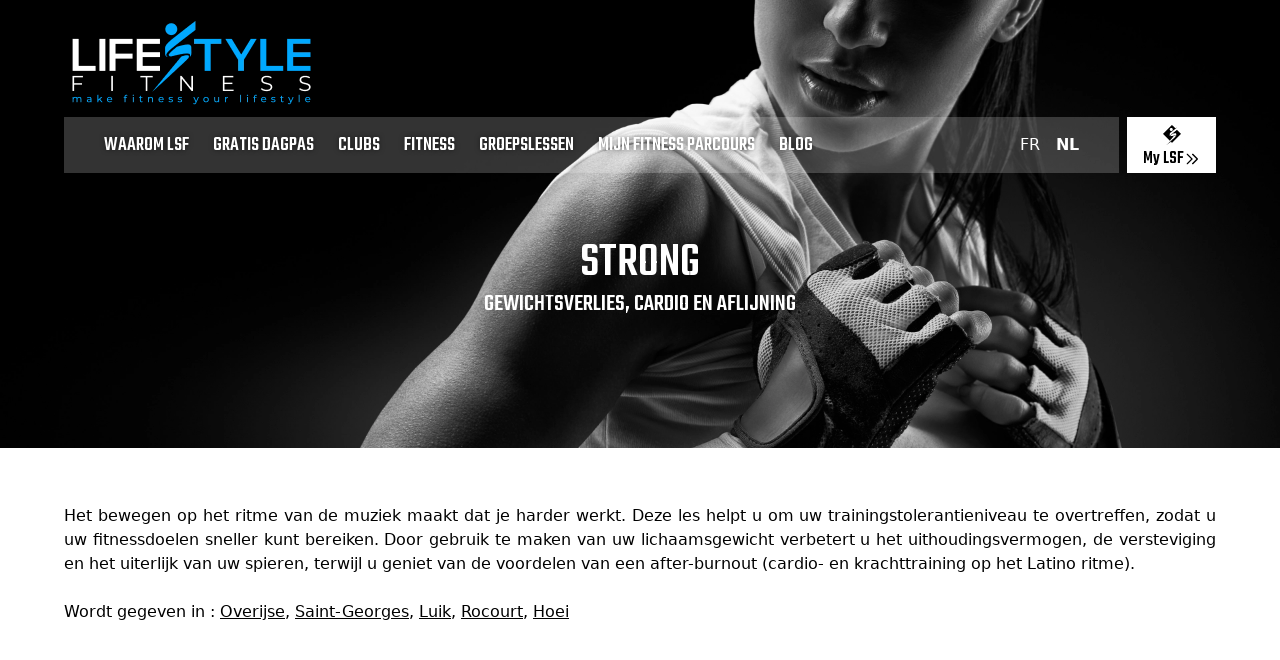

--- FILE ---
content_type: text/html; charset=utf-8
request_url: https://www.lifestylefitness.be/nl/groepslessen/strong
body_size: 9806
content:
<!DOCTYPE html><html lang="nl"><head><meta charSet="utf-8"/><meta name="viewport" content="width=device-width, initial-scale=1"/><link rel="preload" as="image" imageSrcSet="/_next/image?url=%2Fimages%2Flsf-home-hero.png&amp;w=640&amp;q=100 640w, /_next/image?url=%2Fimages%2Flsf-home-hero.png&amp;w=750&amp;q=100 750w, /_next/image?url=%2Fimages%2Flsf-home-hero.png&amp;w=828&amp;q=100 828w, /_next/image?url=%2Fimages%2Flsf-home-hero.png&amp;w=1080&amp;q=100 1080w, /_next/image?url=%2Fimages%2Flsf-home-hero.png&amp;w=1200&amp;q=100 1200w, /_next/image?url=%2Fimages%2Flsf-home-hero.png&amp;w=1920&amp;q=100 1920w, /_next/image?url=%2Fimages%2Flsf-home-hero.png&amp;w=2048&amp;q=100 2048w, /_next/image?url=%2Fimages%2Flsf-home-hero.png&amp;w=3840&amp;q=100 3840w" imageSizes="100vw"/><link rel="preload" as="image" imageSrcSet="/_next/image?url=%2Fimages%2Flogo-life-style-fitness.png&amp;w=640&amp;q=95 640w, /_next/image?url=%2Fimages%2Flogo-life-style-fitness.png&amp;w=750&amp;q=95 750w, /_next/image?url=%2Fimages%2Flogo-life-style-fitness.png&amp;w=828&amp;q=95 828w, /_next/image?url=%2Fimages%2Flogo-life-style-fitness.png&amp;w=1080&amp;q=95 1080w, /_next/image?url=%2Fimages%2Flogo-life-style-fitness.png&amp;w=1200&amp;q=95 1200w, /_next/image?url=%2Fimages%2Flogo-life-style-fitness.png&amp;w=1920&amp;q=95 1920w, /_next/image?url=%2Fimages%2Flogo-life-style-fitness.png&amp;w=2048&amp;q=95 2048w, /_next/image?url=%2Fimages%2Flogo-life-style-fitness.png&amp;w=3840&amp;q=95 3840w" imageSizes="100vw"/><link rel="stylesheet" href="/_next/static/css/a63bacca97a0c693.css" data-precedence="next"/><link rel="stylesheet" href="/_next/static/css/9012163c5e8fc280.css" data-precedence="next"/><link rel="preload" as="script" fetchPriority="low" href="/_next/static/chunks/webpack-4be8349d46b5adf4.js"/><script src="/_next/static/chunks/87c73c54-3c195070c5cbb22b.js" async=""></script><script src="/_next/static/chunks/1902-c3ff95591c01cece.js" async=""></script><script src="/_next/static/chunks/main-app-834234d1e5d25dec.js" async=""></script><script src="/_next/static/chunks/app/%5Blang%5D/layout-bda37c30f8d4b988.js" async=""></script><script src="/_next/static/chunks/7261-d416a358707b6550.js" async=""></script><script src="/_next/static/chunks/3970-99757146f8d0dea2.js" async=""></script><script src="/_next/static/chunks/8745-9929a8a00f915b9c.js" async=""></script><script src="/_next/static/chunks/3237-ce54d9e53a1dd4d2.js" async=""></script><script src="/_next/static/chunks/9576-b2627fc27055dbfe.js" async=""></script><script src="/_next/static/chunks/8845-b7cdaf2b52d0b441.js" async=""></script><script src="/_next/static/chunks/9128-c89f774a21a1fc89.js" async=""></script><script src="/_next/static/chunks/3496-3d3e94b957919dff.js" async=""></script><script src="/_next/static/chunks/3779-cce9d011b9c46856.js" async=""></script><script src="/_next/static/chunks/app/%5Blang%5D/(store)/layout-3ca75be124524337.js" async=""></script><script src="/_next/static/chunks/app/%5Blang%5D/(store)/error-f95e786c79dfd391.js" async=""></script><script src="/_next/static/chunks/app/%5Blang%5D/(store)/groepslessen/%5Bslug%5D/page-04d9980fa05c7932.js" async=""></script><script src="/_next/static/chunks/1938-69271c521af6258b.js" async=""></script><script src="/_next/static/chunks/app/%5Blang%5D/(store)/page-ae50287ec9ec0863.js" async=""></script><link rel="preload" href="https://analytics.loir.app/script.js" as="script"/><link rel="preload" href="/scripts/pixel.js" as="script"/><meta name="next-size-adjust" content=""/><title>Strong | Life Style Fitness</title><meta name="description" content="Het bewegen op het ritme van de muziek maakt dat je harder werkt. Deze les helpt u om uw trainingstolerantieniveau te overtreffen, zodat u uw fitnessdoelen sneller kunt bereiken. Door gebruik te maken van uw lichaamsgewicht verbetert u het uithoudingsvermogen, de versteviging en het uiterlijk van uw spieren, terwijl u geniet van de voordelen van een after-burnout (cardio- en krachttraining op het Latino ritme)."/><link rel="alternate" hrefLang="fr" href="/fr/cours-collectif/strong"/><link rel="alternate" hrefLang="nl" href="/nl/groepslessen/strong"/><meta property="og:title" content="Life Style Fitness"/><meta property="og:description" content="Life Style Fitness - Make Fitness your Lifestyle"/><meta property="og:image" content="https://www.lifestylefitness.be/images/facebook.jpeg"/><meta name="twitter:card" content="summary_large_image"/><meta name="twitter:title" content="Life Style Fitness"/><meta name="twitter:description" content="Life Style Fitness - Make Fitness your Lifestyle"/><meta name="twitter:image" content="https://www.lifestylefitness.be/images/facebook.jpeg"/><script src="/_next/static/chunks/polyfills-42372ed130431b0a.js" noModule=""></script></head><body><div hidden=""><!--$--><!--/$--></div><div class="min-h-screen bg-[#141414]"><div></div><div class="__className_e03af4 absolute top-0 right-0 left-0 z-50 bg-black p-2 text-center lg:bg-transparent lg:p-4"><div class="flex justify-between h-[48px] lg:block text-left m-auto lg:max-w-6xl"><div class="aspect-square lg:hidden grid items-center justify-center"><svg xmlns="http://www.w3.org/2000/svg" fill="none" viewBox="0 0 24 24" stroke-width="1.5" stroke="currentColor" aria-hidden="true" data-slot="icon" class="w-10 h-10 text-white"><path stroke-linecap="round" stroke-linejoin="round" d="M3.75 6.75h16.5M3.75 12h16.5m-16.5 5.25h16.5"></path></svg></div><div class="flex justify-between flex-row items-center"><a class="block relative h-[48px] lg:h-[93px] w-[131px] lg:w-[255px]" href="/nl"><img alt="Logo Life Style Fitness" loading="eager" decoding="async" data-nimg="fill" style="position:absolute;height:100%;width:100%;left:0;top:0;right:0;bottom:0;object-fit:cover;object-position:top;color:transparent" sizes="100vw" srcSet="/_next/image?url=%2Fimages%2Flogo-life-style-fitness.png&amp;w=640&amp;q=95 640w, /_next/image?url=%2Fimages%2Flogo-life-style-fitness.png&amp;w=750&amp;q=95 750w, /_next/image?url=%2Fimages%2Flogo-life-style-fitness.png&amp;w=828&amp;q=95 828w, /_next/image?url=%2Fimages%2Flogo-life-style-fitness.png&amp;w=1080&amp;q=95 1080w, /_next/image?url=%2Fimages%2Flogo-life-style-fitness.png&amp;w=1200&amp;q=95 1200w, /_next/image?url=%2Fimages%2Flogo-life-style-fitness.png&amp;w=1920&amp;q=95 1920w, /_next/image?url=%2Fimages%2Flogo-life-style-fitness.png&amp;w=2048&amp;q=95 2048w, /_next/image?url=%2Fimages%2Flogo-life-style-fitness.png&amp;w=3840&amp;q=95 3840w" src="/_next/image?url=%2Fimages%2Flogo-life-style-fitness.png&amp;w=3840&amp;q=95"/></a><div class="hidden lg:block"></div></div><div class="lg:mt-2 lg:flex lg:space-x-2"><div class="fixed z-50 top-0 right-0 w-full h-full bg-black text-white flex items-center flex-col justify-center -translate-x-full transition ease-in-out lg:translate-x-0 lg:relative lg:flex lg:bg-white lg:bg-opacity-20 lg:px-8 lg:h-[56px] lg:text-xl lg:text-white lg:uppercase lg:justify-between lg:flex-1 lg:items-baseline lg:flex-row"><nav class="text-center lg:space-x-2"><a class="px-2 lg:h-[56px] justify-items-center block text-3xl lg:inline lg:text-xl hover:text-blue-400 transition-colors ease-in-out mb-4 lg:mb-0" style="text-shadow:0px 0px 5px rgba(0, 0, 0, 0.5)" href="/nl/waarom-kiezen-voor-life-style-fitness">WAAROM LSF</a><a class="px-2 lg:h-[56px] justify-items-center block text-3xl lg:inline lg:text-xl hover:text-blue-400 transition-colors ease-in-out mb-4 lg:mb-0" style="text-shadow:0px 0px 5px rgba(0, 0, 0, 0.5)" href="/nl/gratis-dagpas-aanvragen">GRATIS DAGPAS</a><a class="px-2 lg:h-[56px] justify-items-center block text-3xl lg:inline lg:text-xl hover:text-blue-400 transition-colors ease-in-out mb-4 lg:mb-0" style="text-shadow:0px 0px 5px rgba(0, 0, 0, 0.5)" href="/nl/fitness-center">CLUBS</a><a class="px-2 lg:h-[56px] justify-items-center block text-3xl lg:inline lg:text-xl hover:text-blue-400 transition-colors ease-in-out mb-4 lg:mb-0" style="text-shadow:0px 0px 5px rgba(0, 0, 0, 0.5)" href="/nl/fitness">FITNESS</a><a class="px-2 lg:h-[56px] justify-items-center block text-3xl lg:inline lg:text-xl hover:text-blue-400 transition-colors ease-in-out mb-4 lg:mb-0" style="text-shadow:0px 0px 5px rgba(0, 0, 0, 0.5)" href="/nl/groepslessen">GROEPSLESSEN</a><a class="px-2 lg:h-[56px] justify-items-center block text-3xl lg:inline lg:text-xl hover:text-blue-400 transition-colors ease-in-out mb-4 lg:mb-0" style="text-shadow:0px 0px 5px rgba(0, 0, 0, 0.5)" href="/nl/mijn-fitness-parcours">MIJN FITNESS PARCOURS</a><a class="px-2 lg:h-[56px] justify-items-center block text-3xl lg:inline lg:text-xl hover:text-blue-400 transition-colors ease-in-out mb-4 lg:mb-0" style="text-shadow:0px 0px 5px rgba(0, 0, 0, 0.5)" href="/nl/blog">Blog</a></nav><span class="lg:hidden"></span><span class="font-sans"><a class="px-2 text-base  font-light leading-[56px]" href="/fr/cours-collectif/strong">FR</a><a class="px-2 text-base font-bold leading-[56px]" href="/nl/groepslessen/strong">NL</a></span><div class="lg:hidden absolute top-0 right-0 p-4"><svg xmlns="http://www.w3.org/2000/svg" fill="none" viewBox="0 0 24 24" stroke-width="1.5" stroke="currentColor" aria-hidden="true" data-slot="icon" class="w-10 h-10"><path stroke-linecap="round" stroke-linejoin="round" d="M6 18 18 6M6 6l12 12"></path></svg></div></div><a data-umami-event="GoToPortal" class="bg-white block __className_e03af4 px-4 flex flex-col justify-between pt-1 text-center h-[48px] lg:h-[56px] lg:pt-2" href="https://lifestylefitness.clubplanner.be/"><span><img alt="My LSF" loading="lazy" width="20" height="20" decoding="async" data-nimg="1" class="m-auto" style="color:transparent" src="/images/lsf-logo.svg"/></span><span><span class="inline text-lg align-middle">My LSF</span><svg class="w-4 h-4 inline align-middle" fill="none" stroke="currentColor" viewBox="0 0 24 24" xmlns="http://www.w3.org/2000/svg"><path stroke-linecap="round" stroke-linejoin="round" stroke-width="2" d="M13 5l7 7-7 7M5 5l7 7-7 7"></path></svg></span></a></div></div></div><div class="relative w-full pt-20 sm:pt-48 text-white flex justify-end flex-col z-40" style="min-height:35vh"><div class="absolute top-0 right-0 left-0 w-full h-full -z-10 overflow-hidden"><div class="lg:translate-y-[--scroll]" style="position:absolute;width:100vw;height:100%;top:0;left:0"><img alt="" loading="eager" decoding="async" data-nimg="fill" style="position:absolute;height:100%;width:100%;left:0;top:0;right:0;bottom:0;object-fit:cover;object-position:top;color:transparent" sizes="100vw" srcSet="/_next/image?url=%2Fimages%2Flsf-home-hero.png&amp;w=640&amp;q=100 640w, /_next/image?url=%2Fimages%2Flsf-home-hero.png&amp;w=750&amp;q=100 750w, /_next/image?url=%2Fimages%2Flsf-home-hero.png&amp;w=828&amp;q=100 828w, /_next/image?url=%2Fimages%2Flsf-home-hero.png&amp;w=1080&amp;q=100 1080w, /_next/image?url=%2Fimages%2Flsf-home-hero.png&amp;w=1200&amp;q=100 1200w, /_next/image?url=%2Fimages%2Flsf-home-hero.png&amp;w=1920&amp;q=100 1920w, /_next/image?url=%2Fimages%2Flsf-home-hero.png&amp;w=2048&amp;q=100 2048w, /_next/image?url=%2Fimages%2Flsf-home-hero.png&amp;w=3840&amp;q=100 3840w" src="/_next/image?url=%2Fimages%2Flsf-home-hero.png&amp;w=3840&amp;q=100"/></div></div><div class="relative text-center mt-12 mb-12 sm:mb-32 z-50"><div class="uppercase text-5xl __className_e03af4"><h1><span>Strong</span></h1><h2 class="text-2xl"><span>Gewichtsverlies, cardio en aflijning</span></h2></div></div></div><section class="text-center w-full bg-white relative"><div class="max-w-6xl m-auto text-justify py-4 sm:py-14 relative px-4 lg:px-0"><p>Het bewegen op het ritme van de muziek maakt dat je harder werkt. Deze les helpt u om uw trainingstolerantieniveau te overtreffen, zodat u uw fitnessdoelen sneller kunt bereiken. Door gebruik te maken van uw lichaamsgewicht verbetert u het uithoudingsvermogen, de versteviging en het uiterlijk van uw spieren, terwijl u geniet van de voordelen van een after-burnout (cardio- en krachttraining op het Latino ritme).</p><br/>Wordt gegeven in : <a class="underline underline-offset-1" href="/nl/fitness-club/overijse">Overijse</a>, <a class="underline underline-offset-1" href="/nl/fitness-club/saint-georges">Saint-Georges</a>, <a class="underline underline-offset-1" href="/nl/fitness-club/luik">Luik</a>, <a class="underline underline-offset-1" href="/nl/fitness-club/rocourt">Rocourt</a>, <a class="underline underline-offset-1" href="/nl/fitness-club/hoei">Hoei</a></div></section><!--$--><!--/$--><div class="h-52 bg-[#1D1D1D] grid relative"><img alt="" loading="lazy" width="123" height="148" decoding="async" data-nimg="1" class="absolute bottom-0 left-4 translate-y-1/2 hidden md:block" style="color:transparent" srcSet="/_next/image?url=%2Fimages%2Ffooter%2Fleft.png&amp;w=128&amp;q=100 1x, /_next/image?url=%2Fimages%2Ffooter%2Fleft.png&amp;w=256&amp;q=100 2x" src="/_next/image?url=%2Fimages%2Ffooter%2Fleft.png&amp;w=256&amp;q=100"/><div class="max-w-4xl m-auto w-full absolute top-1/2 left-1/2 translate-x-[-50%] translate-y-[-50%] h-full"><img alt="" loading="lazy" width="146" height="145" decoding="async" data-nimg="1" class="absolute -bottom-4 right-0 h-[145px] hidden md:block" style="color:transparent" srcSet="/_next/image?url=%2Fimages%2Ffooter%2Fright.png&amp;w=256&amp;q=100 1x, /_next/image?url=%2Fimages%2Ffooter%2Fright.png&amp;w=384&amp;q=100 2x" src="/_next/image?url=%2Fimages%2Ffooter%2Fright.png&amp;w=384&amp;q=100"/><img alt="Logo Life Style Fitness" loading="lazy" width="255" height="93" decoding="async" data-nimg="1" class="absolute top-1/2 left-1/2 translate-x-[-50%] translate-y-[-50%]" style="color:transparent;image-rendering:pixelated" srcSet="/_next/image?url=%2Fimages%2Flogo-life-style-fitness.png&amp;w=256&amp;q=100 1x, /_next/image?url=%2Fimages%2Flogo-life-style-fitness.png&amp;w=640&amp;q=100 2x" src="/_next/image?url=%2Fimages%2Flogo-life-style-fitness.png&amp;w=640&amp;q=100"/></div></div><footer class="bg-[#141414] font-sans text-xs text-white text-center"><div class="max-w-4xl m-auto flex flex-col py-3 leading-10"><span>Copyright<!-- --> <span class="text-blue">Life Style Fitness</span> @<!-- --> <!-- -->2026<!-- --> <span class="hidden sm:inline">• </span><span class="block sm:inline">Designed by<!-- --> <a href="https://mikeconception.be/">Mike Conception</a> </span> <span class="hidden sm:inline">• </span><span class="block sm:inline">Powered by<!-- --> <a href="https://simonloir.be">Simon Loir</a></span></span><span><a href="/nl/algemene-voorwaarden">Algemene voorwaarden</a> <!-- -->•<!-- --> <a href="/nl/privacyvoorwaarden">Privacyvoorwaarden</a></span></div></footer><div data-rht-toaster="" style="position:fixed;z-index:9999;top:16px;left:16px;right:16px;bottom:16px;pointer-events:none"></div></div><script src="/_next/static/chunks/webpack-4be8349d46b5adf4.js" id="_R_" async=""></script><script>(self.__next_f=self.__next_f||[]).push([0])</script><script>self.__next_f.push([1,"1:\"$Sreact.fragment\"\n2:I[47132,[],\"\"]\n3:I[75082,[],\"\"]\n7:I[50700,[],\"OutletBoundary\"]\n9:I[87748,[],\"AsyncMetadataOutlet\"]\nb:I[50700,[],\"ViewportBoundary\"]\nd:I[50700,[],\"MetadataBoundary\"]\ne:\"$Sreact.suspense\"\n10:I[71256,[],\"\"]\n11:I[47629,[\"5160\",\"static/chunks/app/%5Blang%5D/layout-bda37c30f8d4b988.js\"],\"LocaleProvider\"]\n12:I[89906,[\"7261\",\"static/chunks/7261-d416a358707b6550.js\",\"3970\",\"static/chunks/3970-99757146f8d0dea2.js\",\"8745\",\"static/chunks/8745-9929a8a00f915b9c.js\",\"3237\",\"static/chunks/3237-ce54d9e53a1dd4d2.js\",\"9576\",\"static/chunks/9576-b2627fc27055dbfe.js\",\"8845\",\"static/chunks/8845-b7cdaf2b52d0b441.js\",\"9128\",\"static/chunks/9128-c89f774a21a1fc89.js\",\"3496\",\"static/chunks/3496-3d3e94b957919dff.js\",\"3779\",\"static/chunks/3779-cce9d011b9c46856.js\",\"9803\",\"static/chunks/app/%5Blang%5D/(store)/layout-3ca75be124524337.js\"],\"default\"]\n13:I[44760,[\"7261\",\"static/chunks/7261-d416a358707b6550.js\",\"3970\",\"static/chunks/3970-99757146f8d0dea2.js\",\"8745\",\"static/chunks/8745-9929a8a00f915b9c.js\",\"3237\",\"static/chunks/3237-ce54d9e53a1dd4d2.js\",\"9576\",\"static/chunks/9576-b2627fc27055dbfe.js\",\"8845\",\"static/chunks/8845-b7cdaf2b52d0b441.js\",\"9128\",\"static/chunks/9128-c89f774a21a1fc89.js\",\"3496\",\"static/chunks/3496-3d3e94b957919dff.js\",\"3779\",\"static/chunks/3779-cce9d011b9c46856.js\",\"9803\",\"static/chunks/app/%5Blang%5D/(store)/layout-3ca75be124524337.js\"],\"\"]\n14:I[39809,[\"7261\",\"static/chunks/7261-d416a358707b6550.js\",\"3970\",\"static/chunks/3970-99757146f8d0dea2.js\",\"8745\",\"static/chunks/8745-9929a8a00f915b9c.js\",\"3237\",\"static/chunks/3237-ce54d9e53a1dd4d2.js\",\"9576\",\"static/chunks/9576-b2627fc27055dbfe.js\",\"8845\",\"static/chunks/8845-b7cdaf2b52d0b441.js\",\"9128\",\"static/chunks/9128-c89f774a21a1fc89.js\",\"3496\",\"static/chunks/3496-3d3e94b957919dff.js\",\"3779\",\"static/chunks/3779-cce9d011b9c46856.js\",\"9803\",\"static/chunks/app/%5Blang%5D/(store)/layout-3ca75be124524337.js\"],\"default\"]\n16:I[44522,[\"3970\",\"static/chunks/3970-99757146f8d0dea2.js\",\"8145\",\"static/chunks/app/%5Blang%5D/(store)/error-f95e786c79dfd391.js\"],\"default\"]\n1"])</script><script>self.__next_f.push([1,"7:I[83775,[\"7261\",\"static/chunks/7261-d416a358707b6550.js\",\"3970\",\"static/chunks/3970-99757146f8d0dea2.js\",\"9089\",\"static/chunks/app/%5Blang%5D/(store)/groepslessen/%5Bslug%5D/page-04d9980fa05c7932.js\"],\"default\"]\n1a:I[63237,[\"7261\",\"static/chunks/7261-d416a358707b6550.js\",\"3970\",\"static/chunks/3970-99757146f8d0dea2.js\",\"8745\",\"static/chunks/8745-9929a8a00f915b9c.js\",\"3237\",\"static/chunks/3237-ce54d9e53a1dd4d2.js\",\"9576\",\"static/chunks/9576-b2627fc27055dbfe.js\",\"8845\",\"static/chunks/8845-b7cdaf2b52d0b441.js\",\"9128\",\"static/chunks/9128-c89f774a21a1fc89.js\",\"3496\",\"static/chunks/3496-3d3e94b957919dff.js\",\"3779\",\"static/chunks/3779-cce9d011b9c46856.js\",\"9803\",\"static/chunks/app/%5Blang%5D/(store)/layout-3ca75be124524337.js\"],\"Toaster\"]\n1b:I[73970,[\"7261\",\"static/chunks/7261-d416a358707b6550.js\",\"3970\",\"static/chunks/3970-99757146f8d0dea2.js\",\"8745\",\"static/chunks/8745-9929a8a00f915b9c.js\",\"1938\",\"static/chunks/1938-69271c521af6258b.js\",\"3800\",\"static/chunks/app/%5Blang%5D/(store)/page-ae50287ec9ec0863.js\"],\"Image\"]\n1c:I[27261,[\"7261\",\"static/chunks/7261-d416a358707b6550.js\",\"3970\",\"static/chunks/3970-99757146f8d0dea2.js\",\"9089\",\"static/chunks/app/%5Blang%5D/(store)/groepslessen/%5Bslug%5D/page-04d9980fa05c7932.js\"],\"\"]\n1d:I[37596,[\"7261\",\"static/chunks/7261-d416a358707b6550.js\",\"3970\",\"static/chunks/3970-99757146f8d0dea2.js\",\"8745\",\"static/chunks/8745-9929a8a00f915b9c.js\",\"3237\",\"static/chunks/3237-ce54d9e53a1dd4d2.js\",\"9576\",\"static/chunks/9576-b2627fc27055dbfe.js\",\"8845\",\"static/chunks/8845-b7cdaf2b52d0b441.js\",\"9128\",\"static/chunks/9128-c89f774a21a1fc89.js\",\"3496\",\"static/chunks/3496-3d3e94b957919dff.js\",\"3779\",\"static/chunks/3779-cce9d011b9c46856.js\",\"9803\",\"static/chunks/app/%5Blang%5D/(store)/layout-3ca75be124524337.js\"],\"default\"]\n:HL[\"/_next/static/media/0c526091e2cbdcaf-s.p.woff2\",\"font\",{\"crossOrigin\":\"\",\"type\":\"font/woff2\"}]\n:HL[\"/_next/static/css/a63bacca97a0c693.css\",\"style\"]\n:HL[\"/_next/static/css/9012163c5e8fc280.css\",\"style\"]\n"])</script><script>self.__next_f.push([1,"0:{\"P\":null,\"b\":\"ophGyAUXgod5Kldg30KC_\",\"p\":\"\",\"c\":[\"\",\"nl\",\"groepslessen\",\"strong\"],\"i\":false,\"f\":[[[\"\",{\"children\":[[\"lang\",\"nl\",\"d\"],{\"children\":[\"(store)\",{\"children\":[\"groepslessen\",{\"children\":[[\"slug\",\"strong\",\"d\"],{\"children\":[\"__PAGE__\",{}]}]}]}]},\"$undefined\",\"$undefined\",true]}],[\"\",[\"$\",\"$1\",\"c\",{\"children\":[null,[\"$\",\"$L2\",null,{\"parallelRouterKey\":\"children\",\"error\":\"$undefined\",\"errorStyles\":\"$undefined\",\"errorScripts\":\"$undefined\",\"template\":[\"$\",\"$L3\",null,{}],\"templateStyles\":\"$undefined\",\"templateScripts\":\"$undefined\",\"notFound\":[[[\"$\",\"title\",null,{\"children\":\"404: This page could not be found.\"}],[\"$\",\"div\",null,{\"style\":{\"fontFamily\":\"system-ui,\\\"Segoe UI\\\",Roboto,Helvetica,Arial,sans-serif,\\\"Apple Color Emoji\\\",\\\"Segoe UI Emoji\\\"\",\"height\":\"100vh\",\"textAlign\":\"center\",\"display\":\"flex\",\"flexDirection\":\"column\",\"alignItems\":\"center\",\"justifyContent\":\"center\"},\"children\":[\"$\",\"div\",null,{\"children\":[[\"$\",\"style\",null,{\"dangerouslySetInnerHTML\":{\"__html\":\"body{color:#000;background:#fff;margin:0}.next-error-h1{border-right:1px solid rgba(0,0,0,.3)}@media (prefers-color-scheme:dark){body{color:#fff;background:#000}.next-error-h1{border-right:1px solid rgba(255,255,255,.3)}}\"}}],[\"$\",\"h1\",null,{\"className\":\"next-error-h1\",\"style\":{\"display\":\"inline-block\",\"margin\":\"0 20px 0 0\",\"padding\":\"0 23px 0 0\",\"fontSize\":24,\"fontWeight\":500,\"verticalAlign\":\"top\",\"lineHeight\":\"49px\"},\"children\":404}],[\"$\",\"div\",null,{\"style\":{\"display\":\"inline-block\"},\"children\":[\"$\",\"h2\",null,{\"style\":{\"fontSize\":14,\"fontWeight\":400,\"lineHeight\":\"49px\",\"margin\":0},\"children\":\"This page could not be found.\"}]}]]}]}]],[]],\"forbidden\":\"$undefined\",\"unauthorized\":\"$undefined\"}]]}],{\"children\":[[\"lang\",\"nl\",\"d\"],[\"$\",\"$1\",\"c\",{\"children\":[null,\"$L4\"]}],{\"children\":[\"(store)\",[\"$\",\"$1\",\"c\",{\"children\":[[[\"$\",\"link\",\"0\",{\"rel\":\"stylesheet\",\"href\":\"/_next/static/css/a63bacca97a0c693.css\",\"precedence\":\"next\",\"crossOrigin\":\"$undefined\",\"nonce\":\"$undefined\"}],[\"$\",\"link\",\"1\",{\"rel\":\"stylesheet\",\"href\":\"/_next/static/css/9012163c5e8fc280.css\",\"precedence\":\"next\",\"crossOrigin\":\"$undefined\",\"nonce\":\"$undefined\"}]],\"$L5\"]}],{\"children\":[\"groepslessen\",[\"$\",\"$1\",\"c\",{\"children\":[null,[\"$\",\"$L2\",null,{\"parallelRouterKey\":\"children\",\"error\":\"$undefined\",\"errorStyles\":\"$undefined\",\"errorScripts\":\"$undefined\",\"template\":[\"$\",\"$L3\",null,{}],\"templateStyles\":\"$undefined\",\"templateScripts\":\"$undefined\",\"notFound\":\"$undefined\",\"forbidden\":\"$undefined\",\"unauthorized\":\"$undefined\"}]]}],{\"children\":[[\"slug\",\"strong\",\"d\"],[\"$\",\"$1\",\"c\",{\"children\":[null,[\"$\",\"$L2\",null,{\"parallelRouterKey\":\"children\",\"error\":\"$undefined\",\"errorStyles\":\"$undefined\",\"errorScripts\":\"$undefined\",\"template\":[\"$\",\"$L3\",null,{}],\"templateStyles\":\"$undefined\",\"templateScripts\":\"$undefined\",\"notFound\":\"$undefined\",\"forbidden\":\"$undefined\",\"unauthorized\":\"$undefined\"}]]}],{\"children\":[\"__PAGE__\",[\"$\",\"$1\",\"c\",{\"children\":[\"$L6\",null,[\"$\",\"$L7\",null,{\"children\":[\"$L8\",[\"$\",\"$L9\",null,{\"promise\":\"$@a\"}]]}]]}],{},null,false]},null,false]},null,false]},null,false]},null,false]},null,false],[\"$\",\"$1\",\"h\",{\"children\":[null,[[\"$\",\"$Lb\",null,{\"children\":\"$Lc\"}],[\"$\",\"meta\",null,{\"name\":\"next-size-adjust\",\"content\":\"\"}]],[\"$\",\"$Ld\",null,{\"children\":[\"$\",\"div\",null,{\"hidden\":true,\"children\":[\"$\",\"$e\",null,{\"fallback\":null,\"children\":\"$Lf\"}]}]}]]}],false]],\"m\":\"$undefined\",\"G\":[\"$10\",[]],\"s\":false,\"S\":false}\n"])</script><script>self.__next_f.push([1,"4:[\"$\",\"$L11\",null,{\"locale\":\"nl\",\"children\":[\"$\",\"html\",null,{\"lang\":\"nl\",\"children\":[\"$\",\"body\",null,{\"children\":[\"$\",\"$L2\",null,{\"parallelRouterKey\":\"children\",\"error\":\"$undefined\",\"errorStyles\":\"$undefined\",\"errorScripts\":\"$undefined\",\"template\":[\"$\",\"$L3\",null,{}],\"templateStyles\":\"$undefined\",\"templateScripts\":\"$undefined\",\"notFound\":\"$undefined\",\"forbidden\":\"$undefined\",\"unauthorized\":\"$undefined\"}]}]}]}]\n"])</script><script>self.__next_f.push([1,"5:[\"$\",\"div\",null,{\"className\":\"min-h-screen bg-[#141414]\",\"children\":[[[\"$\",\"$L12\",null,{\"GA_MEASUREMENT_ID\":\"\",\"GTM_ID\":\"GTM-PQD7JGS8\"}],[\"$\",\"$L13\",null,{\"strategy\":\"afterInteractive\",\"async\":true,\"src\":\"https://analytics.loir.app/script.js\",\"data-website-id\":\"6959ee20-7a90-43d9-a5ef-c46400573afa\"}],[\"$\",\"$L13\",null,{\"id\":\"metricool\",\"strategy\":\"afterInteractive\",\"dangerouslySetInnerHTML\":{\"__html\":\"\\n                function loadScript(a){var b=document.getElementsByTagName(\\\"head\\\")[0],c=document.createElement(\\\"script\\\");c.type=\\\"text/javascript\\\",c.src=\\\"https://tracker.metricool.com/resources/be.js\\\",c.onreadystatechange=a,c.onload=a,b.appendChild(c)}loadScript(function(){beTracker.t({hash:\\\"6d5c17d3461a3c1bcb306af8c9640baa\\\"})});\\n                \"}}],[\"$\",\"$L14\",null,{}],[\"$L15\",[\"$\",\"$L2\",null,{\"parallelRouterKey\":\"children\",\"error\":\"$16\",\"errorStyles\":[],\"errorScripts\":[],\"template\":[\"$\",\"$L3\",null,{}],\"templateStyles\":\"$undefined\",\"templateScripts\":\"$undefined\",\"notFound\":[[\"$\",\"$L17\",null,{\"title\":\"404 - Page not found\"}],[]],\"forbidden\":\"$undefined\",\"unauthorized\":\"$undefined\"}],\"$L18\"],\"$L19\"],[\"$\",\"$L1a\",null,{}]]}]\n"])</script><script>self.__next_f.push([1,"18:[[\"$\",\"div\",null,{\"className\":\"h-52 bg-[#1D1D1D] grid relative\",\"children\":[[\"$\",\"$L1b\",null,{\"src\":\"/images/footer/left.png\",\"width\":123,\"height\":148,\"className\":\"absolute bottom-0 left-4 translate-y-1/2 hidden md:block\",\"alt\":\"\",\"quality\":100}],[\"$\",\"div\",null,{\"className\":\"max-w-4xl m-auto w-full absolute top-1/2 left-1/2 translate-x-[-50%] translate-y-[-50%] h-full\",\"children\":[[\"$\",\"$L1b\",null,{\"src\":\"/images/footer/right.png\",\"width\":146,\"height\":145,\"className\":\"absolute -bottom-4 right-0 h-[145px] hidden md:block\",\"alt\":\"\",\"quality\":100}],[\"$\",\"$L1b\",null,{\"src\":\"/images/logo-life-style-fitness.png\",\"alt\":\"Logo Life Style Fitness\",\"width\":255,\"height\":93,\"className\":\"absolute top-1/2 left-1/2 translate-x-[-50%] translate-y-[-50%]\",\"quality\":100,\"style\":{\"imageRendering\":\"pixelated\"}}]]}]]}],[\"$\",\"footer\",null,{\"className\":\"bg-[#141414] font-sans text-xs text-white text-center\",\"children\":[\"$\",\"div\",null,{\"className\":\"max-w-4xl m-auto flex flex-col py-3 leading-10\",\"children\":[[\"$\",\"span\",null,{\"children\":[\"Copyright\",\" \",[\"$\",\"span\",null,{\"className\":\"text-blue\",\"children\":\"Life Style Fitness\"}],\" @\",\" \",2026,\" \",[\"$\",\"span\",null,{\"className\":\"hidden sm:inline\",\"children\":\"• \"}],[\"$\",\"span\",null,{\"className\":\"block sm:inline\",\"children\":[\"Designed by\",\" \",[\"$\",\"$L1c\",null,{\"href\":\"https://mikeconception.be/\",\"children\":\"Mike Conception\"}],\" \"]}],\" \",[\"$\",\"span\",null,{\"className\":\"hidden sm:inline\",\"children\":\"• \"}],[\"$\",\"span\",null,{\"className\":\"block sm:inline\",\"children\":[\"Powered by\",\" \",[\"$\",\"$L1c\",null,{\"href\":\"https://simonloir.be\",\"children\":\"Simon Loir\"}]]}]]}],[\"$\",\"span\",null,{\"children\":[[\"$\",\"$L1c\",null,{\"href\":\"/nl/algemene-voorwaarden\",\"children\":\"Algemene voorwaarden\"}],\" \",\"•\",\" \",[\"$\",\"$L1c\",null,{\"href\":\"/nl/privacyvoorwaarden\",\"children\":\"Privacyvoorwaarden\"}]]}]]}]}]]\n"])</script><script>self.__next_f.push([1,"19:[\"$\",\"$L1d\",null,{\"cookies\":{\"title\":\"Deze website gebruikt cookies\",\"text\":\"We gebruiken cookies om uw ervaring op onze site te verbeteren en voor analysedoeleinden. Door op \\\"Alles accepteren\\\" te klikken, gaat u akkoord met het gebruik van alle cookies.\",\"acceptAll\":\"Alles accepteren\",\"configure\":\"Instellingen\",\"cancel\":\"Annuleren\",\"acceptSelection\":\"Selectie accepteren\"}}]\nc:[[\"$\",\"meta\",\"0\",{\"charSet\":\"utf-8\"}],[\"$\",\"meta\",\"1\",{\"name\":\"viewport\",\"content\":\"width=device-width, initial-scale=1\"}]]\n8:null\n"])</script><script>self.__next_f.push([1,"1e:I[17174,[\"7261\",\"static/chunks/7261-d416a358707b6550.js\",\"3970\",\"static/chunks/3970-99757146f8d0dea2.js\",\"8745\",\"static/chunks/8745-9929a8a00f915b9c.js\",\"3237\",\"static/chunks/3237-ce54d9e53a1dd4d2.js\",\"9576\",\"static/chunks/9576-b2627fc27055dbfe.js\",\"8845\",\"static/chunks/8845-b7cdaf2b52d0b441.js\",\"9128\",\"static/chunks/9128-c89f774a21a1fc89.js\",\"3496\",\"static/chunks/3496-3d3e94b957919dff.js\",\"3779\",\"static/chunks/3779-cce9d011b9c46856.js\",\"9803\",\"static/chunks/app/%5Blang%5D/(store)/layout-3ca75be124524337.js\"],\"default\"]\n"])</script><script>self.__next_f.push([1,"6:[[\"$\",\"$L17\",null,{\"title\":\"Strong\",\"subtitle\":\"Gewichtsverlies, cardio en aflijning\"}],[\"$\",\"section\",null,{\"className\":\"text-center w-full bg-white relative\",\"children\":[\"$\",\"div\",null,{\"className\":\"max-w-6xl m-auto text-justify py-4 sm:py-14 relative px-4 lg:px-0\",\"children\":[[[\"$\",\"p\",\"p-0\",{\"children\":\"Het bewegen op het ritme van de muziek maakt dat je harder werkt. Deze les helpt u om uw trainingstolerantieniveau te overtreffen, zodat u uw fitnessdoelen sneller kunt bereiken. Door gebruik te maken van uw lichaamsgewicht verbetert u het uithoudingsvermogen, de versteviging en het uiterlijk van uw spieren, terwijl u geniet van de voordelen van een after-burnout (cardio- en krachttraining op het Latino ritme).\"}]],[\"$\",\"br\",null,{}],[\"Wordt gegeven in : \",[[\"$\",\"$1\",\"overijse\",{\"children\":[[\"$\",\"$L1c\",null,{\"className\":\"underline underline-offset-1\",\"href\":\"/nl/fitness-club/overijse\",\"children\":\"Overijse\"}],\", \"]}],[\"$\",\"$1\",\"saint-georges\",{\"children\":[[\"$\",\"$L1c\",null,{\"className\":\"underline underline-offset-1\",\"href\":\"/nl/fitness-club/saint-georges\",\"children\":\"Saint-Georges\"}],\", \"]}],[\"$\",\"$1\",\"liege-centre\",{\"children\":[[\"$\",\"$L1c\",null,{\"className\":\"underline underline-offset-1\",\"href\":\"/nl/fitness-club/luik\",\"children\":\"Luik\"}],\", \"]}],[\"$\",\"$1\",\"rocourt\",{\"children\":[[\"$\",\"$L1c\",null,{\"className\":\"underline underline-offset-1\",\"href\":\"/nl/fitness-club/rocourt\",\"children\":\"Rocourt\"}],\", \"]}],[\"$\",\"$1\",\"huy\",{\"children\":[[\"$\",\"$L1c\",null,{\"className\":\"underline underline-offset-1\",\"href\":\"/nl/fitness-club/hoei\",\"children\":\"Hoei\"}],false]}]]]]}]}]]\n"])</script><script>self.__next_f.push([1,"15:[\"$\",\"$L1e\",null,{\"lang\":\"nl\",\"menu\":[{\"text\":\"WAAROM LSF\",\"fr\":\"pourquoi-choisir-life-style-fitness\",\"nl\":\"waarom-kiezen-voor-life-style-fitness\"},{\"text\":\"GRATIS DAGPAS\",\"fr\":\"reservez-votre-pass-decouverte\",\"nl\":\"gratis-dagpas-aanvragen\"},{\"text\":\"CLUBS\",\"fr\":\"club-de-fitness\",\"nl\":\"fitness-center\"},{\"text\":\"FITNESS\",\"fr\":\"fitness\",\"nl\":\"fitness\"},{\"text\":\"GROEPSLESSEN\",\"fr\":\"cours-collectif\",\"nl\":\"groepslessen\"},{\"text\":\"MIJN FITNESS PARCOURS\",\"fr\":\"mon-parcours-fitness\",\"nl\":\"mijn-fitness-parcours\"},{\"text\":\"Blog\",\"fr\":\"blog\",\"nl\":\"blog\"}],\"frURL\":\"/fr/cours-collectif/strong\",\"nlURL\":\"/nl/groepslessen/strong\"}]\n"])</script><script>self.__next_f.push([1,"a:{\"metadata\":[[\"$\",\"title\",\"0\",{\"children\":\"Strong | Life Style Fitness\"}],[\"$\",\"meta\",\"1\",{\"name\":\"description\",\"content\":\"Het bewegen op het ritme van de muziek maakt dat je harder werkt. Deze les helpt u om uw trainingstolerantieniveau te overtreffen, zodat u uw fitnessdoelen sneller kunt bereiken. Door gebruik te maken van uw lichaamsgewicht verbetert u het uithoudingsvermogen, de versteviging en het uiterlijk van uw spieren, terwijl u geniet van de voordelen van een after-burnout (cardio- en krachttraining op het Latino ritme).\"}],[\"$\",\"link\",\"2\",{\"rel\":\"alternate\",\"hrefLang\":\"fr\",\"href\":\"/fr/cours-collectif/strong\"}],[\"$\",\"link\",\"3\",{\"rel\":\"alternate\",\"hrefLang\":\"nl\",\"href\":\"/nl/groepslessen/strong\"}],[\"$\",\"meta\",\"4\",{\"property\":\"og:title\",\"content\":\"Life Style Fitness\"}],[\"$\",\"meta\",\"5\",{\"property\":\"og:description\",\"content\":\"Life Style Fitness - Make Fitness your Lifestyle\"}],[\"$\",\"meta\",\"6\",{\"property\":\"og:image\",\"content\":\"https://www.lifestylefitness.be/images/facebook.jpeg\"}],[\"$\",\"meta\",\"7\",{\"name\":\"twitter:card\",\"content\":\"summary_large_image\"}],[\"$\",\"meta\",\"8\",{\"name\":\"twitter:title\",\"content\":\"Life Style Fitness\"}],[\"$\",\"meta\",\"9\",{\"name\":\"twitter:description\",\"content\":\"Life Style Fitness - Make Fitness your Lifestyle\"}],[\"$\",\"meta\",\"10\",{\"name\":\"twitter:image\",\"content\":\"https://www.lifestylefitness.be/images/facebook.jpeg\"}]],\"error\":null,\"digest\":\"$undefined\"}\n"])</script><script>self.__next_f.push([1,"f:\"$a:metadata\"\n"])</script></body></html>

--- FILE ---
content_type: text/x-component
request_url: https://www.lifestylefitness.be/nl/waarom-kiezen-voor-life-style-fitness?_rsc=x17m2
body_size: -95
content:
0:{"b":"ophGyAUXgod5Kldg30KC_","f":[["children",["lang","nl","d"],"children","(store)","children","waarom-kiezen-voor-life-style-fitness",["waarom-kiezen-voor-life-style-fitness",{"children":["__PAGE__",{}]}],null,[null,null],true]],"S":false}


--- FILE ---
content_type: text/x-component
request_url: https://www.lifestylefitness.be/nl?_rsc=x17m2
body_size: -72
content:
0:{"b":"ophGyAUXgod5Kldg30KC_","f":[["children",["lang","nl","d"],"children","(store)","children","__PAGE__",["__PAGE__",{}],null,[null,null],true]],"S":false}


--- FILE ---
content_type: text/x-component
request_url: https://www.lifestylefitness.be/fr/cours-collectif/strong?_rsc=x17m2
body_size: -90
content:
0:{"b":"ophGyAUXgod5Kldg30KC_","f":[["children",["lang","fr","d"],[["lang","fr","d"],{"children":["(store)",{"children":["cours-collectif",{"children":[["slug","strong","d"],{"children":["__PAGE__",{}]}]}]}]},"$undefined","$undefined",true],null,[null,null],true]],"S":false}


--- FILE ---
content_type: text/x-component
request_url: https://www.lifestylefitness.be/nl/fitness-center?_rsc=x17m2
body_size: -113
content:
0:{"b":"ophGyAUXgod5Kldg30KC_","f":[["children",["lang","nl","d"],"children","(store)","children","fitness-center",["fitness-center",{"children":["__PAGE__",{}]}],null,[null,null],true]],"S":false}


--- FILE ---
content_type: text/x-component
request_url: https://www.lifestylefitness.be/nl/blog?_rsc=x17m2
body_size: -121
content:
0:{"b":"ophGyAUXgod5Kldg30KC_","f":[["children",["lang","nl","d"],"children","(store)","children","blog",["blog",{"children":["__PAGE__",{}]}],null,[null,null],true]],"S":false}


--- FILE ---
content_type: text/x-component
request_url: https://www.lifestylefitness.be/nl/mijn-fitness-parcours?_rsc=x17m2
body_size: -106
content:
0:{"b":"ophGyAUXgod5Kldg30KC_","f":[["children",["lang","nl","d"],"children","(store)","children","mijn-fitness-parcours",["mijn-fitness-parcours",{"children":["__PAGE__",{}]}],null,[null,null],true]],"S":false}


--- FILE ---
content_type: application/javascript; charset=UTF-8
request_url: https://www.lifestylefitness.be/_next/static/chunks/8845-b7cdaf2b52d0b441.js
body_size: 4635
content:
"use strict";(self.webpackChunk_N_E=self.webpackChunk_N_E||[]).push([[8845],{13100:(e,t,r)=>{e.exports=r(61907)},58845:(e,t,r)=>{let n;r.d(t,{Ay:()=>Q});var i=r(7620),a=r(13100),u=Object.prototype.hasOwnProperty;let o=new WeakMap,l=()=>{},c=l(),s=Object,f=e=>e===c,d=(e,t)=>({...e,...t}),g={},p={},y="undefined",h=typeof window!=y,v=typeof document!=y,w=h&&"Deno"in window,b=(e,t)=>{let r=o.get(e);return[()=>!f(t)&&e.get(t)||g,n=>{if(!f(t)){let i=e.get(t);t in p||(p[t]=i),r[5](t,d(i,n),i||g)}},r[6],()=>!f(t)&&t in p?p[t]:!f(t)&&e.get(t)||g]},m=!0,[S,O]=h&&window.addEventListener?[window.addEventListener.bind(window),window.removeEventListener.bind(window)]:[l,l],E={initFocus:e=>(v&&document.addEventListener("visibilitychange",e),S("focus",e),()=>{v&&document.removeEventListener("visibilitychange",e),O("focus",e)}),initReconnect:e=>{let t=()=>{m=!0,e()},r=()=>{m=!1};return S("online",t),S("offline",r),()=>{O("online",t),O("offline",r)}}},_=!i.useId,R=!h||w,k=R?i.useEffect:i.useLayoutEffect,L="undefined"!=typeof navigator&&navigator.connection,T=!R&&L&&(["slow-2g","2g"].includes(L.effectiveType)||L.saveData),V=new WeakMap,D=(e,t)=>e==="[object ".concat(t,"]"),j=0,C=e=>{let t,r,n=typeof e,i=s.prototype.toString.call(e),a=D(i,"Date"),u=D(i,"RegExp"),o=D(i,"Object");if(s(e)!==e||a||u)t=a?e.toJSON():"symbol"==n?e.toString():"string"==n?JSON.stringify(e):""+e;else{if(t=V.get(e))return t;if(t=++j+"~",V.set(e,t),Array.isArray(e)){for(r=0,t="@";r<e.length;r++)t+=C(e[r])+",";V.set(e,t)}if(o){t="#";let n=s.keys(e).sort();for(;!f(r=n.pop());)f(e[r])||(t+=r+":"+C(e[r])+",");V.set(e,t)}}return t},x=e=>{if("function"==typeof e)try{e=e()}catch(t){e=""}let t=e;return[e="string"==typeof e?e:(Array.isArray(e)?e.length:e)?C(e):"",t]},P=0,A=()=>++P;async function M(){for(var e=arguments.length,t=Array(e),r=0;r<e;r++)t[r]=arguments[r];let[n,i,a,u]=t,l=d({populateCache:!0,throwOnError:!0},"boolean"==typeof u?{revalidate:u}:u||{}),s=l.populateCache,g=l.rollbackOnError,p=l.optimisticData,y=l.throwOnError;if("function"==typeof i){let e=[];for(let t of n.keys())!/^\$(inf|sub)\$/.test(t)&&i(n.get(t)._k)&&e.push(t);return Promise.all(e.map(h))}return h(i);async function h(e){let r,[i]=x(e);if(!i)return;let[u,d]=b(n,i),[h,v,w,m]=o.get(n),S=()=>{let t=h[i];return("function"==typeof l.revalidate?l.revalidate(u().data,e):!1!==l.revalidate)&&(delete w[i],delete m[i],t&&t[0])?t[0](2).then(()=>u().data):u().data};if(t.length<3)return S();let O=a,E=!1,_=A();v[i]=[_,0];let R=!f(p),k=u(),L=k.data,T=k._c,V=f(T)?L:T;if(R&&d({data:p="function"==typeof p?p(V,L):p,_c:V}),"function"==typeof O)try{O=O(V)}catch(e){r=e,E=!0}if(O&&"function"==typeof O.then){let e;if(O=await O.catch(e=>{r=e,E=!0}),_!==v[i][0]){if(E)throw r;return O}E&&R&&(e=r,"function"==typeof g?g(e):!1!==g)&&(s=!0,d({data:V,_c:c}))}if(s&&!E&&("function"==typeof s?d({data:s(O,V),error:c,_c:c}):d({data:O,error:c,_c:c})),v[i][1]=A(),Promise.resolve(S()).then(()=>{d({_c:c})}),E){if(y)throw r;return}return O}}let F=(e,t)=>{for(let r in e)e[r][0]&&e[r][0](t)},I=(e,t)=>{if(!o.has(e)){let r=d(E,t),n=Object.create(null),i=M.bind(c,e),a=l,u=Object.create(null),s=(e,t)=>{let r=u[e]||[];return u[e]=r,r.push(t),()=>r.splice(r.indexOf(t),1)},f=(t,r,n)=>{e.set(t,r);let i=u[t];if(i)for(let e of i)e(r,n)},g=()=>{if(!o.has(e)&&(o.set(e,[n,Object.create(null),Object.create(null),Object.create(null),i,f,s]),!R)){let t=r.initFocus(setTimeout.bind(c,F.bind(c,n,0))),i=r.initReconnect(setTimeout.bind(c,F.bind(c,n,1)));a=()=>{t&&t(),i&&i(),o.delete(e)}}};return g(),[e,i,g,a]}return[e,o.get(e)[4]]},[W,$]=I(new Map),N=d({onLoadingSlow:l,onSuccess:l,onError:l,onErrorRetry:(e,t,r,n,i)=>{let a=r.errorRetryCount,u=i.retryCount,o=~~((Math.random()+.5)*(1<<(u<8?u:8)))*r.errorRetryInterval;(f(a)||!(u>a))&&setTimeout(n,o,i)},onDiscarded:l,revalidateOnFocus:!0,revalidateOnReconnect:!0,revalidateIfStale:!0,shouldRetryOnError:!0,errorRetryInterval:T?1e4:5e3,focusThrottleInterval:5e3,dedupingInterval:2e3,loadingTimeout:T?5e3:3e3,compare:function e(t,r){var n,i;if(t===r)return!0;if(t&&r&&(n=t.constructor)===r.constructor){if(n===Date)return t.getTime()===r.getTime();if(n===RegExp)return t.toString()===r.toString();if(n===Array){if((i=t.length)===r.length)for(;i--&&e(t[i],r[i]););return -1===i}if(!n||"object"==typeof t){for(n in i=0,t)if(u.call(t,n)&&++i&&!u.call(r,n)||!(n in r)||!e(t[n],r[n]))return!1;return Object.keys(r).length===i}}return t!=t&&r!=r},isPaused:()=>!1,cache:W,mutate:$,fallback:{}},{isOnline:()=>m,isVisible:()=>{let e=v&&document.visibilityState;return f(e)||"hidden"!==e}}),q=(e,t)=>{let r=d(e,t);if(t){let{use:n,fallback:i}=e,{use:a,fallback:u}=t;n&&a&&(r.use=n.concat(a)),i&&u&&(r.fallback=d(i,u))}return r},J=(0,i.createContext)({}),U=h&&window.__SWR_DEVTOOLS_USE__,z=(U?window.__SWR_DEVTOOLS_USE__:[]).concat(e=>(t,r,n)=>{let i=r&&((...e)=>{let[n]=x(t),[,,,i]=o.get(W);if(n.startsWith("$inf$"))return r(...e);let a=i[n];return f(a)?r(...e):(delete i[n],a)});return e(t,i,n)});U&&(window.__SWR_DEVTOOLS_REACT__=i);let Y=()=>{},B=Y();new WeakMap;let G=i.use||(e=>{switch(e.status){case"pending":throw e;case"fulfilled":return e.value;case"rejected":throw e.reason;default:throw e.status="pending",e.then(t=>{e.status="fulfilled",e.value=t},t=>{e.status="rejected",e.reason=t}),e}}),H={dedupe:!0},K=Promise.resolve(c);s.defineProperty(e=>{let{value:t}=e,r=(0,i.useContext)(J),n="function"==typeof t,a=(0,i.useMemo)(()=>n?t(r):t,[n,r,t]),u=(0,i.useMemo)(()=>n?a:q(r,a),[n,r,a]),o=a&&a.provider,l=(0,i.useRef)(c);o&&!l.current&&(l.current=I(o(u.cache||W),a));let s=l.current;return s&&(u.cache=s[0],u.mutate=s[1]),k(()=>{if(s)return s[2]&&s[2](),s[3]},[]),(0,i.createElement)(J.Provider,d(e,{value:u}))},"defaultValue",{value:N});let Q=(n=(e,t,r)=>{let{cache:n,compare:u,suspense:s,fallbackData:g,revalidateOnMount:p,revalidateIfStale:v,refreshInterval:w,refreshWhenHidden:m,refreshWhenOffline:S,keepPreviousData:O,strictServerPrefetchWarning:E}=r,[L,T,V,D]=o.get(n),[j,C]=x(e),P=(0,i.useRef)(!1),F=(0,i.useRef)(!1),I=(0,i.useRef)(j),W=(0,i.useRef)(t),$=(0,i.useRef)(r),N=()=>$.current.isVisible()&&$.current.isOnline(),[q,J,U,z]=b(n,j),Y=(0,i.useRef)({}).current,B=f(g)?f(r.fallback)?c:r.fallback[j]:g,Q=(e,t)=>{for(let r in Y)if("data"===r){if(!u(e[r],t[r])&&(!f(e[r])||!u(eu,t[r])))return!1}else if(t[r]!==e[r])return!1;return!0},X=(0,i.useMemo)(()=>{let e=!!j&&!!t&&(f(p)?!$.current.isPaused()&&!s&&!1!==v:p),r=t=>{let r=d(t);return(delete r._k,e)?{isValidating:!0,isLoading:!0,...r}:r},n=q(),i=z(),a=r(n),u=n===i?a:r(i),o=a;return[()=>{let e=r(q());return Q(e,o)?(o.data=e.data,o.isLoading=e.isLoading,o.isValidating=e.isValidating,o.error=e.error,o):(o=e,e)},()=>u]},[n,j]),Z=(0,a.useSyncExternalStore)((0,i.useCallback)(e=>U(j,(t,r)=>{Q(r,t)||e()}),[n,j]),X[0],X[1]),ee=!P.current,et=L[j]&&L[j].length>0,er=Z.data,en=f(er)?B&&"function"==typeof B.then?G(B):B:er,ei=Z.error,ea=(0,i.useRef)(en),eu=O?f(er)?f(ea.current)?en:ea.current:er:en,eo=j&&f(en),el=!R&&(0,a.useSyncExternalStore)(()=>l,()=>!1,()=>!0);E&&el&&!s&&eo&&console.warn(`Missing pre-initiated data for serialized key "${j}" during server-side rendering. Data fethcing should be initiated on the server and provided to SWR via fallback data. You can set "strictServerPrefetchWarning: false" to disable this warning.`);let ec=(!et||!!f(ei))&&(ee&&!f(p)?p:!$.current.isPaused()&&(s?!f(en)&&v:f(en)||v)),es=!!(j&&t&&ee&&ec),ef=f(Z.isValidating)?es:Z.isValidating,ed=f(Z.isLoading)?es:Z.isLoading,eg=(0,i.useCallback)(async e=>{let t,n,i=W.current;if(!j||!i||F.current||$.current.isPaused())return!1;let a=!0,o=e||{},l=!V[j]||!o.dedupe,s=()=>_?!F.current&&j===I.current&&P.current:j===I.current,d={isValidating:!1,isLoading:!1},g=()=>{J(d)},p=()=>{let e=V[j];e&&e[1]===n&&delete V[j]},y={isValidating:!0};f(q().data)&&(y.isLoading=!0);try{if(l&&(J(y),r.loadingTimeout&&f(q().data)&&setTimeout(()=>{a&&s()&&$.current.onLoadingSlow(j,r)},r.loadingTimeout),V[j]=[i(C),A()]),[t,n]=V[j],t=await t,l&&setTimeout(p,r.dedupingInterval),!V[j]||V[j][1]!==n)return l&&s()&&$.current.onDiscarded(j),!1;d.error=c;let e=T[j];if(!f(e)&&(n<=e[0]||n<=e[1]||0===e[1]))return g(),l&&s()&&$.current.onDiscarded(j),!1;let o=q().data;d.data=u(o,t)?o:t,l&&s()&&$.current.onSuccess(t,j,r)}catch(r){p();let e=$.current,{shouldRetryOnError:t}=e;!e.isPaused()&&(d.error=r,l&&s())&&(e.onError(r,j,e),(!0===t||"function"==typeof t&&t(r))&&(!$.current.revalidateOnFocus||!$.current.revalidateOnReconnect||N())&&e.onErrorRetry(r,j,e,e=>{let t=L[j];t&&t[0]&&t[0](3,e)},{retryCount:(o.retryCount||0)+1,dedupe:!0}))}return a=!1,g(),!0},[j,n]),ep=(0,i.useCallback)((...e)=>M(n,I.current,...e),[]);if(k(()=>{W.current=t,$.current=r,f(er)||(ea.current=er)}),k(()=>{if(!j)return;let e=eg.bind(c,H),t=0;$.current.revalidateOnFocus&&(t=Date.now()+$.current.focusThrottleInterval);let r=((e,t,r)=>{let n=t[e]||(t[e]=[]);return n.push(r),()=>{let e=n.indexOf(r);e>=0&&(n[e]=n[n.length-1],n.pop())}})(j,L,(r,n={})=>{if(0==r){let r=Date.now();$.current.revalidateOnFocus&&r>t&&N()&&(t=r+$.current.focusThrottleInterval,e())}else if(1==r)$.current.revalidateOnReconnect&&N()&&e();else if(2==r)return eg();else if(3==r)return eg(n)});return F.current=!1,I.current=j,P.current=!0,J({_k:C}),ec&&!V[j]&&(f(en)||R?e():(e=>h&&typeof window.requestAnimationFrame!=y?window.requestAnimationFrame(e):setTimeout(e,1))(e)),()=>{F.current=!0,r()}},[j]),k(()=>{let e;function t(){let t="function"==typeof w?w(q().data):w;t&&-1!==e&&(e=setTimeout(r,t))}function r(){!q().error&&(m||$.current.isVisible())&&(S||$.current.isOnline())?eg(H).then(t):t()}return t(),()=>{e&&(clearTimeout(e),e=-1)}},[w,m,S,j]),(0,i.useDebugValue)(eu),s){if(!_&&R&&eo)throw Error("Fallback data is required when using Suspense in SSR.");eo&&(W.current=t,$.current=r,F.current=!1);let e=D[j];if(G(!f(e)&&eo?ep(e):K),!f(ei)&&eo)throw ei;let n=eo?eg(H):K;!f(eu)&&eo&&(n.status="fulfilled",n.value=!0),G(n)}return{mutate:ep,get data(){return Y.data=!0,eu},get error(){return Y.error=!0,ei},get isValidating(){return Y.isValidating=!0,ef},get isLoading(){return Y.isLoading=!0,ed}}},function(...e){let t=(()=>{let e=(0,i.useContext)(J);return(0,i.useMemo)(()=>d(N,e),[e])})(),[r,a,u]="function"==typeof e[1]?[e[0],e[1],e[2]||{}]:[e[0],null,(null===e[1]?e[2]:e[1])||{}],o=q(t,u),l=n,{use:c}=o,s=(c||[]).concat(z);for(let e=s.length;e--;)l=s[e](l);return l(r,a||o.fetcher||null,o)})},61907:(e,t,r)=>{var n=r(7620),i="function"==typeof Object.is?Object.is:function(e,t){return e===t&&(0!==e||1/e==1/t)||e!=e&&t!=t},a=n.useState,u=n.useEffect,o=n.useLayoutEffect,l=n.useDebugValue;function c(e){var t=e.getSnapshot;e=e.value;try{var r=t();return!i(e,r)}catch(e){return!0}}var s="undefined"==typeof window||void 0===window.document||void 0===window.document.createElement?function(e,t){return t()}:function(e,t){var r=t(),n=a({inst:{value:r,getSnapshot:t}}),i=n[0].inst,s=n[1];return o(function(){i.value=r,i.getSnapshot=t,c(i)&&s({inst:i})},[e,r,t]),u(function(){return c(i)&&s({inst:i}),e(function(){c(i)&&s({inst:i})})},[e]),l(r),r};t.useSyncExternalStore=void 0!==n.useSyncExternalStore?n.useSyncExternalStore:s}}]);

--- FILE ---
content_type: text/x-component
request_url: https://www.lifestylefitness.be/nl/gratis-dagpas-aanvragen?_rsc=x17m2
body_size: -108
content:
0:{"b":"ophGyAUXgod5Kldg30KC_","f":[["children",["lang","nl","d"],"children","(store)","children","gratis-dagpas-aanvragen",["gratis-dagpas-aanvragen",{"children":["__PAGE__",{}]}],null,[null,null],true]],"S":false}


--- FILE ---
content_type: text/x-component
request_url: https://www.lifestylefitness.be/nl/groepslessen?_rsc=x17m2
body_size: -120
content:
0:{"b":"ophGyAUXgod5Kldg30KC_","f":[["children",["lang","nl","d"],"children","(store)","children","groepslessen","children","__PAGE__",["__PAGE__",{}],null,[null,null],true]],"S":false}
